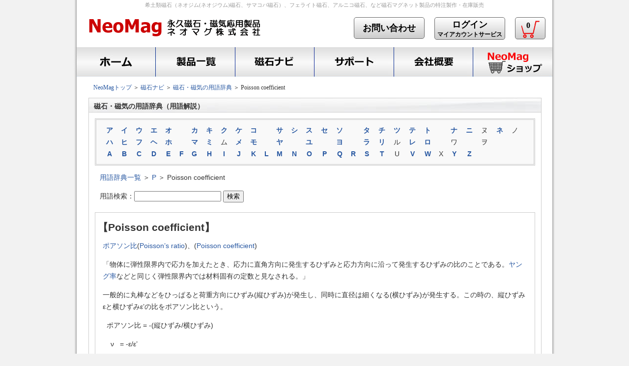

--- FILE ---
content_type: text/html; charset=utf-8
request_url: https://www.neomag.jp/mag_navi/glossary/glossary_main.php?title_name=Poisson%20coefficient
body_size: 18339
content:

<!DOCTYPE HTML>
<html>
<head>
<meta http-equiv="Content-Type" content="text/html; charset=utf-8_jis">
<title>Poisson coefficient - NeoMag用語集</title>
<meta name="viewport" content="width=device-width,initial-scale=1">
<meta name="description" content="こちらは磁石・磁気の用語辞典のPoisson coefficientを解説したページになります。ネオマグ独自の編集で、500語以上の用語を収録いたしました。磁石・磁気の初心者から専門家までお使いいただけます。図や表をなるべく多く使い、見やすく、わかりやすくなっています。">
<meta name="keywords" content="磁石,マグネット,ネオジム,用語集,大百科">
<meta name="ROBOTS" content="INDEX,FOLLOW">
<meta name="copyright" content="&copy; 2022 NeoMag Co., Ltd. All rights reserved.">
<meta http-equiv="Content-Script-Type" content="text/javascript">
<meta http-equiv="Content-Style-Type" content="text/css">
<meta http-equiv="Content-Language" content="ja">
<link rel="stylesheet" type="text/css" href="../../Styles/new_neomag6.css">
<link rel="canonical" href="https://www.neomag.jp/mag_navi/glossary/glossary_main.php?title_name=Poisson coefficient">
<script src="https://www.neomag.jp/js/rollover.js?type=_over" type="text/javascript" charset="utf-8"></script>
<link rel="icon" href="https://neomag.jp/favicon.ico">
<script src="https://www.neomag.jp/carender.js" type="text/javascript" charset="Shift-JIS"></script>
<!-- Google Tag Manager -->
<script>(function(w,d,s,l,i){w[l]=w[l]||[];w[l].push({'gtm.start':
new Date().getTime(),event:'gtm.js'});var f=d.getElementsByTagName(s)[0],
j=d.createElement(s),dl=l!='dataLayer'?'&l='+l:'';j.async=true;j.src=
'https://www.googletagmanager.com/gtm.js?id='+i+dl;f.parentNode.insertBefore(j,f);
})(window,document,'script','dataLayer','GTM-NRH5W3F');</script>
<!-- End Google Tag Manager -->
<!-- Global site tag (gtag.js) - Google Analytics -->
<script async src="https://www.googletagmanager.com/gtag/js?id=UA-1548132-1"></script>
<script>
  window.dataLayer = window.dataLayer || [];
  function gtag(){dataLayer.push(arguments);}
  gtag('js', new Date());

  gtag('config', 'UA-1548132-1');
</script>

<!-- Global site tag (gtag.js) - Google Analytics -->
<script async src="https://www.googletagmanager.com/gtag/js?id=G-R73QCHD01N"></script>
<script>
  window.dataLayer = window.dataLayer || [];
  function gtag(){dataLayer.push(arguments);}
  gtag('js', new Date());

  gtag('config', 'G-R73QCHD01N');
</script>
</head>
<body id="home">
<div id="all_page">
  <h1>希土類磁石（ネオジム(ネオジウム)磁石、サマコバ磁石）、フェライト磁石、アルニコ磁石、など磁石マグネット製品の特注製作・在庫販売</h1>
<div id="header">
<span class="header_image1"><a href="https://www.neomag.jp/"><img id="header_logo" name="header_logo" alt="永久磁石・磁気応用製品専門企業NeoMagロゴ" src="https://www.neomag.jp/Headers/images/neomaglogo2.gif"></a></span><a href="https://www.neomag.jp/support/inquiry_top.php"><span class="header_Button3">お問い合わせ</span></a><a href="https://www.neomag.jp/shop/support/support_userlogin.php"><span class="header_Button4"><span style="font-size:18px">ログイン</span><br />マイアカウントサービス</span></a>
<a href="https://www.neomag.jp/shop/shoppingcart/viewcart.php"><span class="header_Button4"><span class="bukketimage"><img src="https://www.neomag.jp/shop/images/neomag_logo6mini.png" /><span class="shopbukket">0</span></span></span></a></div>
<div id="top_menu">
  <ul>
    <li id="top_home2"><a href="https://www.neomag.jp/">トップ</a></li>
    <li id="g_products2"><a href="https://www.neomag.jp/products_navi/products_navi_top.html">磁石製品一覧</a></li>
    <li id="g_magnavi2"><a href="https://www.neomag.jp/mag_navi/magnavi_top.html">磁石ナビ</a></li>
    <li id="g_support2"><a href="https://www.neomag.jp/support/support_top.html">サポート</a></li>
    <li id="g_companyinfo2"><a href="https://www.neomag.jp/companyinfos/companyinfo_top.html">会社概要</a></li>
    <li id="g_shop2"><a href="https://www.neomag.jp/shop/">NeoMagショップ</a></li>
  </ul>
</div>
 
  <div id="navi_main1">
<a href="https://www.neomag.jp/">NeoMagトップ</a> ＞ <a href="../magnavi_top.html">磁石ナビ</a> ＞ <a href="glossary_top.php">磁石・磁気の用語辞典</a> ＞ Poisson coefficient 
  </div>
  <div id="magnavi_main">
    <div class="magnavi_contents1">
      <div class="Text1">
        磁石・磁気の用語辞典（用語解説） 
      </div>
    </div>
    <div class="magnavi_contents2">
      
      <form id="glossary_searchword" method="post" name="glossary_searchword" action="glossary_search.php">
        <table>
          <tr>
            <td>
              <div class="glossary1">
                <table><tr><td><b><a href='glossary_oneword.php?one_str=%E3%82%A2'>ア</a></b></td><td><b><a href='glossary_oneword.php?one_str=%E3%82%A4'>イ</a></b></td><td><b><a href='glossary_oneword.php?one_str=%E3%82%A6'>ウ</a></b></td><td><b><a href='glossary_oneword.php?one_str=%E3%82%A8'>エ</a></b></td><td><b><a href='glossary_oneword.php?one_str=%E3%82%AA'>オ</a></b></td><td>&nbsp;</td><td><b><a href='glossary_oneword.php?one_str=%E3%82%AB'>カ</a></b></td><td><b><a href='glossary_oneword.php?one_str=%E3%82%AD'>キ</a></b></td><td><b><a href='glossary_oneword.php?one_str=%E3%82%AF'>ク</a></b></td><td><b><a href='glossary_oneword.php?one_str=%E3%82%B1'>ケ</a></b></td><td><b><a href='glossary_oneword.php?one_str=%E3%82%B3'>コ</a></b></td><td>&nbsp;</td><td><b><a href='glossary_oneword.php?one_str=%E3%82%B5'>サ</a></b></td><td><b><a href='glossary_oneword.php?one_str=%E3%82%B7'>シ</a></b></td><td><b><a href='glossary_oneword.php?one_str=%E3%82%B9'>ス</a></b></td><td><b><a href='glossary_oneword.php?one_str=%E3%82%BB'>セ</a></b></td><td><b><a href='glossary_oneword.php?one_str=%E3%82%BD'>ソ</a></b></td><td>&nbsp;</td><td><b><a href='glossary_oneword.php?one_str=%E3%82%BF'>タ</a></b></td><td><b><a href='glossary_oneword.php?one_str=%E3%83%81'>チ</a></b></td><td><b><a href='glossary_oneword.php?one_str=%E3%83%84'>ツ</a></b></td><td><b><a href='glossary_oneword.php?one_str=%E3%83%86'>テ</a></b></td><td><b><a href='glossary_oneword.php?one_str=%E3%83%88'>ト</a></b></td><td>&nbsp;</td><td><b><a href='glossary_oneword.php?one_str=%E3%83%8A'>ナ</a></b></td><td><b><a href='glossary_oneword.php?one_str=%E3%83%8B'>ニ</a></b></td><td>ヌ</td><td><b><a href='glossary_oneword.php?one_str=%E3%83%8D'>ネ</a></b></td><td>ノ</td></tr><tr><td><b><a href='glossary_oneword.php?one_str=%E3%83%8F'>ハ</a></b></td><td><b><a href='glossary_oneword.php?one_str=%E3%83%92'>ヒ</a></b></td><td><b><a href='glossary_oneword.php?one_str=%E3%83%95'>フ</a></b></td><td><b><a href='glossary_oneword.php?one_str=%E3%83%98'>ヘ</a></b></td><td><b><a href='glossary_oneword.php?one_str=%E3%83%9B'>ホ</a></b></td><td>&nbsp;</td><td><b><a href='glossary_oneword.php?one_str=%E3%83%9E'>マ</a></b></td><td><b><a href='glossary_oneword.php?one_str=%E3%83%9F'>ミ</a></b></td><td>ム</td><td><b><a href='glossary_oneword.php?one_str=%E3%83%A1'>メ</a></b></td><td><b><a href='glossary_oneword.php?one_str=%E3%83%A2'>モ</a></b></td><td>&nbsp;</td><td><b><a href='glossary_oneword.php?one_str=%E3%83%A4'>ヤ</a></b></td><td>&nbsp;</td><td><b><a href='glossary_oneword.php?one_str=%E3%83%A6'>ユ</a></b></td><td>&nbsp;</td><td><b><a href='glossary_oneword.php?one_str=%E3%83%A8'>ヨ</a></b></td><td>&nbsp;</td><td><b><a href='glossary_oneword.php?one_str=%E3%83%A9'>ラ</a></b></td><td><b><a href='glossary_oneword.php?one_str=%E3%83%AA'>リ</a></b></td><td>ル</td><td><b><a href='glossary_oneword.php?one_str=%E3%83%AC'>レ</a></b></td><td><b><a href='glossary_oneword.php?one_str=%E3%83%AD'>ロ</a></b></td><td>&nbsp;</td><td>ワ</td><td>&nbsp;</td><td>ヲ</td><td>&nbsp;</td><td>&nbsp;</td></tr><tr><td><b><a href='glossary_oneword.php?one_str=A'>A</a></b></td><td><b><a href='glossary_oneword.php?one_str=B'>B</a></b></td><td><b><a href='glossary_oneword.php?one_str=C'>C</a></b></td><td><b><a href='glossary_oneword.php?one_str=D'>D</a></b></td><td><b><a href='glossary_oneword.php?one_str=E'>E</a></b></td><td><b><a href='glossary_oneword.php?one_str=F'>F</a></b></td><td><b><a href='glossary_oneword.php?one_str=G'>G</a></b></td><td><b><a href='glossary_oneword.php?one_str=H'>H</a></b></td><td><b><a href='glossary_oneword.php?one_str=I'>I</a></b></td><td><b><a href='glossary_oneword.php?one_str=J'>J</a></b></td><td><b><a href='glossary_oneword.php?one_str=K'>K</a></b></td><td><b><a href='glossary_oneword.php?one_str=L'>L</a></b></td><td><b><a href='glossary_oneword.php?one_str=M'>M</a></b></td><td><b><a href='glossary_oneword.php?one_str=N'>N</a></b></td><td><b><a href='glossary_oneword.php?one_str=O'>O</a></b></td><td><b><a href='glossary_oneword.php?one_str=P'>P</a></b></td><td><b><a href='glossary_oneword.php?one_str=Q'>Q</a></b></td><td><b><a href='glossary_oneword.php?one_str=R'>R</a></b></td><td><b><a href='glossary_oneword.php?one_str=S'>S</a></b></td><td><b><a href='glossary_oneword.php?one_str=T'>T</a></b></td><td>U</td><td><b><a href='glossary_oneword.php?one_str=V'>V</a></b></td><td><b><a href='glossary_oneword.php?one_str=W'>W</a></b></td><td>X</td><td><b><a href='glossary_oneword.php?one_str=Y'>Y</a></b></td><td><b><a href='glossary_oneword.php?one_str=Z'>Z</a></b></td><td>&nbsp;</td><td>&nbsp;</td><td>&nbsp;</td><td>&nbsp;</td></tr></table> 
              </div>
            </td>
          </tr>
          
          <tr>
            <td>
              <div class="glossary2">
<a href="glossary_allword.php">用語辞典一覧</a> ＞ <a href='glossary_oneword.php?one_str=P'>P</a> ＞ Poisson coefficient 
              </div>
            </td>
          </tr>
 
          <tr>
            <td>
              <div class="glossary2">
                用語検索：<input type="text" id="glossary_searchwordTextBox1" value="" name="TextBox1">
                <input type="submit" id="glossary_searchwordButton_Insert" value="検索" name="Button_Insert"><input type="hidden" id="glossary_searchwordglossary_title_id" value="900" name="glossary_title_id">
              </div>
            </td>
          </tr>
 
          <tr>
            <td>
              <article>
              <div class="glossary3">
                <h2>【Poisson coefficient】</h2><div class='Text4'><p><a href='glossary_main.php?title_name=ポアソン比'>ポアソン比</a>(<a href='glossary_main.php?title_name=Poisson’s ratio'>Poisson’s ratio</a>)、(<a href='glossary_main.php?title_name=Poisson coefficient'>Poisson coefficient</a>)</p><p></p><p>「物体に弾性限界内で応力を加えたとき、応力に直角方向に発生するひずみと応力方向に沿って発生するひずみの比のことである。<a href='glossary_main.php?title_name=ヤング率'>ヤング率</a>などと同じく弾性限界内では材料固有の定数と見なされる。」</p><p></p><p>一般的に丸棒などをひっぱると荷重方向にひずみ(縦ひずみ)が発生し、同時に直径は細くなる(横ひずみ)が発生する。この時の、縦ひずみεと横ひずみε’の比をポアソン比という。</p><p></p><p>&nbsp;&nbsp;ポアソン比&nbsp;=&nbsp;-(縦ひずみ/横ひずみ)</p><p>&nbsp;&nbsp;&nbsp;&nbsp;ν&nbsp;&nbsp;&nbsp;=&nbsp;-ε/ε’</p><p></p><p>ポアソン比の上限は理論的に0.5となるが、このポアソン比が0.5というのは体積が一定であることを意味する。普通、材料は圧縮されると体積が減るが、ポアソン比が0.5の材料は圧縮時にも体積が減らない。具体例をあげるならば、ゴム系の材料は0.5に近いポアソン比になる。</p><p></p><p>逆にポアソン比が0に近い場合、ほとんど形状の変化がないことを意味する。コルクは、ポアソン比がほぼ0の材料になる。また、軟鋼のポアソン比は「0.28～0.30」の値をとる。</p><p></p><p>*<a href='glossary_main.php?title_name=焼結'>焼結</a><a href='glossary_main.php?title_name=ネオジム磁石'>ネオジム磁石</a>のポアソン比は材質によって多少異なるが、おおよそ「0.24」になる。</p><p></p><p>&nbsp;&nbsp;&nbsp;&nbsp;&nbsp;<div class='image'><img src='../images/glossary/image_270_1.jpg' /></div></p><p></p></div><input type="hidden" id="glossary_searchwordglossary_contents_image" value="1" name="glossary_contents_image"><input type="hidden" id="glossary_searchwordglossary_contents_id" value="270" name="glossary_contents_id"><input type="hidden" id="glossary_searchwordglossary_title_name" value="Poisson coefficient" name="glossary_title_name"><input type="hidden" id="glossary_searchwordglossary_title_one_str" value="P" name="glossary_title_one_str">
              </div>
              </article>
            </td>
          </tr>
 
          <tr>
            <td align="center">
              <div>
                <a href="../glossary/glossary_oneword.php?title_name=Poisson+coefficient&amp;one_str=P"><img style="BORDER-TOP: 0px; BORDER-RIGHT: 0px; BORDER-BOTTOM: 0px; BORDER-LEFT: 0px" src="../../images/back_button1.gif"></a>
                
              </div>
            </td>
          </tr>
        </table>
      </form>
      
    </div>
  </div>
  <div class="clears">
  </div>
</div>
<div id="footer">
    <table class="footer_table1">
	<tr>
	  <td>
	    <div class="footer_title1"><a href="https://www.neomag.jp/">TOP</a></div>
	  </td>
	  <td>
	    <div class="footer_title1"><a href="https://www.neomag.jp/products_navi/products_navi_top.html">製品一覧</a></div>
		<ul class="footer_ul1">
		  <li><a href="https://www.neomag.jp/products_navi/ndfeb/ndfeb_introduction.html">ネオジム磁石</a></li>
		  <li><a href="https://www.neomag.jp/products_navi/smco/smco_introduction.html">サマコバ磁石</a></li>
		  <li><a href="https://www.neomag.jp/products_navi/ferrite/ferrite_introduction.html">フェライト磁石</a></li>
		  <li><a href="https://www.neomag.jp/products_navi/alnico/alnico_introduction.html">アルニコ磁石</a></li>
		  <li><a href="https://www.neomag.jp/products_navi/rubber/rubber_introduction.html">ラバーマグネット</a></li>
		  <li><a href="https://www.neomag.jp/products_navi/ndfebBond/ndfebBond_introduction.html">ネオジムボンド磁石</a></li>
		  <li>&nbsp;</li>
		  <li><a href="https://www.neomag.jp/products_navi/products_navi_top.html#1">磁気応用製品一覧</a></li>
		</ul>
	  </td>
	  <td>
	    <div class="footer_title1"><a href="https://www.neomag.jp/mag_navi/magnavi_top.html">磁石ナビ</a></div>
		<ul class="footer_ul1">
		  <li><a href="https://www.neomag.jp/mag_navi/magnavi_top.html#mame">磁石豆知識</a></li>
		  <li><a href="https://www.neomag.jp/mag_navi/magnavi_top.html#kiso">磁石の基礎データ集</a></li>
		  <li><a href="https://www.neomag.jp/mag_navi/magnavi_top.html#tool">磁石・設計選定ツール各種</a></li>
		  <li><a href="https://www.neomag.jp/mag_navi/magnavi_top.html#tokei">磁石関係統計資料集</a></li>
		  <li><a href="https://www.neomag.jp/mailmagazines/index.php">NeoMag通信バックナンバー</a></li>
		  <li><a href="https://www.neomag.jp/mag_navi/glossary/glossary_top.php">磁石・磁気の用語辞典</a></li>
		  <li><a href="https://www.neomag.jp/mag_navi/history/history_top.html">磁石の歴史</a></li>
		  <li><a href="https://www.neomag.jp/neomag_quiz/quiz_index.php">磁石の実力診断クイズ</a></li>
		</ul>
	  </td>
	  <td>
	    <div class="footer_title1"><a href="https://www.neomag.jp/support/support_top.html">サポート</a></div>
		<ul class="footer_ul1">
		  <li><a href="https://www.neomag.jp/support/support_howtoinquiry.php">問い合わせフォーム</a></li>
		  <li><a href="https://www.neomag.jp/shop/support/support_ordermade1.php">特注品見積依頼フォーム</a></li>
		  <li><a href="https://www.neomag.jp/support/qa_top.html">よくあるご質問一覧（Ｑ＆Ａ集）</a></li>
		  <li><a href="https://www.neomag.jp/support/support_largeclient.html">量産・継続取引のお客様</a></li>
		  <li><a href="https://www.neomag.jp/support/support_pubusers.html">学校・研究機関のお客様</a></li>
		  <li><a href="https://www.neomag.jp/support/support_purchase.html">スポット購入のお客様</a></li>
		  <li><a href="https://www.neomag.jp/support/support_magnet_install.html">磁石の組み込み作業</a></li>
		  <li><a href="https://www.neomag.jp/support/support_notice.html">磁石製品取扱注意事項</a></li>
		  <li><a href="https://www.neomag.jp/support/support_window.html">技術サポート窓口</a></li>
		</ul>
	  </td>
	  <td>
	    <div class="footer_title1"><a href="https://www.neomag.jp/companyinfos/companyinfo_top.html">会社概要</a></div>
		<ul class="footer_ul1">
		  <li><a href="https://www.neomag.jp/companyinfos/companyinfo.html">会社概要</a></li>
		  <li><a href="https://www.neomag.jp/companyinfos/map.html">会社へのアクセス</a></li>
		  <li><a href="https://www.neomag.jp/companyinfos/qualitypolicy.html">会社の品質・環境・遵法・人権方針</a></li>
		  <li><a href="https://www.neomag.jp/companyinfos/privacypolicy.html">個人情報保護方針</a></li>
		  <li><a href="https://www.neomag.jp/companyinfos/companyappeal.html">当社の特色</a></li>
		</ul>
		<div class="footer_title1"><a href="https://www.neomag.jp/sitemap.html">サイトマップ</a></div>
	  </td>
	</tr>
	<tr>
	  <td colspan="5" class="footer_td1"><div class="footer_text1">NeoMagサイトは、Internet Explorer 8.x, 9.x, 10.x、Firefox9.x以降、Chrome 16.x以降以降のブラウザでご覧いただくことをお勧めいたします。</div>
	  <div class="footer_text1">Copyright(C) 2000-2018 ネオマグ株式会社(NeoMag Co., Ltd.)ALL RIGHTS RESERVED.無断転写・転載を禁じます。</div></td>
	</tr>
  </table> 
</div>
</body>
</html>

--- FILE ---
content_type: application/javascript
request_url: https://www.neomag.jp/carender.js
body_size: 12029
content:
// JavaScript Document
var kabe_sun = "#ffeded";
var kabe_mon = "#efefef";
var kabe_tue = "#efefef";
var kabe_wed = "#efefef";
var kabe_thu = "#efefef";
var kabe_fri = "#efefef";
var kabe_sat = "lightblue";
var firstAltMsg = "&nbsp";
var firstAltYMD = "&nbsp";

//行事テーブル(フラグ(1:祝日 2:記念日など),月,日,メッセージ)
var gyouji_tbl2007 = new Array(
1, 1, 1, "元旦",
1, 1, 8, "成人の日",
1, 2, 11, "建国記念の日",
1, 4, 29, "みどりの日",
1, 5, 3, "憲法記念日",
1, 5, 4, "国民の休日",
1, 5, 5, "こどもの日",
1, 7, 16, "海の日",
1, 9, 17, "敬老の日",
1, 10, 8, "体育の日",
1, 11, 3, "文化の日",
1, 11, 23, "勤労感謝の日",
1, 12, 23, "天皇誕生日",
1, 3, 21, "春分の日",
1, 1, 2, "",
1, 1, 3, "",
1, 1, 4, "",
1, 2, 12, "",
1, 4, 30, "振替休日",
1, 8, 13, "",
1, 8, 14, "",
1, 8, 15, "",
1, 8, 16, "",
1, 9, 24, "",
1, 11, 26, "社内研修",
1, 12, 24, "振替休日",
1, 12, 31, ""
);
var gyouji_tbl2008 = new Array(
1, 1, 1, "元旦",
1, 1, 2, "正月休み",
1, 1, 3, "正月休み",
1, 1, 14, "",
1, 2, 11, "",
1, 3, 20, "",
1, 4, 29, "",
1, 5, 5, "",
1, 5, 6, "",
1, 7, 21, "",
1, 8, 13, "",
1, 8, 14, "",
1, 8, 15, "",
1, 9, 15, "",
1, 9, 23, "",
1, 10, 10, "",
1, 10, 13, "",
1, 11, 3, "",
1, 11, 24, "",
1, 12, 23, "",
1, 12, 29, "",
1, 12, 30, "",
1, 12, 31, ""
);
var gyouji_tbl2009 = new Array(
1, 1, 1, "",
1, 1, 2, "",
1, 1, 3, "",
1, 1, 12, "",
1, 2, 11, "",
1, 3, 20, "",
1, 4, 29, "",
1, 5, 4, "",
1, 5, 5, "",
1, 5, 6, "",
1, 7, 20, "",
1, 8, 12, "",
1, 8, 13, "",
1, 8, 14, "",
1, 9, 21, "",
1, 9, 22, "",
1, 9, 23, "",
1, 10, 12, "",
1, 11, 2, "",
1, 11, 3, "",
1, 11, 23, "",
1, 12, 23, "",
1, 12, 30, "",
1, 12, 31, ""
);
var gyouji_tbl2010 = new Array(
1, 1, 1, "",
1, 1, 2, "",
1, 1, 3, "",
1, 1, 4, "",
1, 1, 11, "",
1, 2, 11, "",
1, 3, 22, "",
1, 4, 29, "",
1, 5, 3, "",
1, 5, 4, "",
1, 5, 5, "",
1, 7, 19, "",
1, 8, 11, "",
1, 8, 12, "",
1, 8, 13, "",
1, 9, 20, "",
1, 9, 23, "",
1, 10, 11, "",
1, 11, 3, "",
1, 11, 22, "",
1, 11, 23, "",
1, 12, 23, "",
1, 12, 30, "",
1, 12, 31, ""
);
var gyouji_tbl2011 = new Array(
1, 1, 1, "",
1, 1, 2, "",
1, 1, 3, "",
1, 1, 4, "",
1, 1, 10, "",
1, 2, 11, "",
1, 3, 21, "",
1, 4, 29, "",
1, 5, 3, "",
1, 5, 4, "",
1, 5, 5, "",
1, 7, 18, "",
1, 8, 12, "",
1, 8, 15, "",
1, 8, 16, "",
1, 9, 19, "",
1, 9, 23, "",
1, 10, 10, "",
1, 11, 3, "",
1, 11, 4, "",
1, 11, 23, "",
1, 12, 23, "",
1, 12, 30, "",
1, 12, 31, ""
);
var gyouji_tbl2012 = new Array(
1, 1, 1, "",
1, 1, 2, "",
1, 1, 3, "",
1, 1, 4, "",
1, 1, 9, "",
1, 3, 20, "",
1, 4, 30, "",
1, 5, 3, "",
1, 5, 4, "",
1, 7, 16, "",
1, 8, 13, "",
1, 8, 14, "",
1, 8, 15, "",
1, 8, 16, "",
1, 8, 17, "",
1, 9, 17, "",
1, 10, 8, "",
1, 11, 22, "",
1, 11, 23, "",
1, 12, 24, "",
1, 12, 29, "",
1, 12, 30, "",
1, 12, 31, ""
);
var gyouji_tbl2013 = new Array(
1, 1, 1, "",
1, 1, 2, "",
1, 1, 3, "",
1, 1, 4, "",
1, 1, 14, "",
1, 2, 11, "",
1, 3, 20, "",
1, 4, 29, "",
1, 5, 3, "",
1, 5, 6, "",
1, 7, 15, "",
1, 8, 14, "",
1, 8, 15, "",
1, 8, 16, "",
1, 9, 16, "",
1, 9, 23, "",
1, 10, 14, "",
1, 11, 4, "",
1, 11, 5, "",
1, 12, 23, "",
1, 12, 30, "",
1, 12, 31, ""
);
var gyouji_tbl2014 = new Array(
1, 1, 1, "",
1, 1, 2, "",
1, 1, 3, "",
1, 1, 13, "",
1, 2, 11, "",
1, 3, 21, "",
1, 4, 29, "",
1, 5, 5, "",
1, 5, 6, "",
1, 7, 21, "",
1, 8, 13, "",
1, 8, 14, "",
1, 8, 15, "",
1, 9, 15, "",
1, 9, 23, "",
1, 10, 13, "",
1, 11, 3, "",
1, 11, 21, "",
1, 11, 24, "",
1, 12, 23, "",
1, 12, 29, "",
1, 12, 30, "",
1, 12, 31, ""
);
var gyouji_tbl2015 = new Array(
1, 1, 1, "",
1, 1, 2, "",
1, 1, 3, "",
1, 1, 4, "",
1, 1, 12, "",
1, 2, 11, "",
1, 4, 29, "",
1, 5, 4, "",
1, 5, 5, "",
1, 5, 6, "",
1, 7, 20, "",
1, 8, 12, "",
1, 8, 13, "",
1, 8, 14, "",
1, 9, 21, "",
1, 9, 22, "",
1, 9, 23, "",
1, 10, 12, "",
1, 11, 2, "",
1, 11, 3, "",
1, 11, 23, "",
1, 12, 23, "",
1, 12, 29, "",
1, 12, 30, "",
1, 12, 31, ""
);
var gyouji_tbl2016 = new Array(
1, 1, 1, "",
1, 1, 2, "",
1, 1, 3, "",
1, 1, 4, "",
1, 1, 11, "",
1, 2, 11, "",
1, 3, 21, "",
1, 4, 29, "",
1, 5, 3, "",
1, 5, 4, "",
1, 5, 5, "",
1, 7, 18, "",
1, 8, 11, "",
1, 8, 12, "",
1, 8, 15, "",
1, 9, 19, "",
1, 9, 22, "",
1, 10, 10, "",
1, 11, 2, "",
1, 11, 3, "",
1, 11, 4, "",
1, 11, 23, "",
1, 12, 23, "",
1, 12, 29, "",
1, 12, 30, "",
1, 12, 31, ""
);
var gyouji_tbl2017 = new Array(
1, 1, 1, "",
1, 1, 2, "",
1, 1, 3, "",
1, 1, 4, "",
1, 1, 9, "",
1, 2, 11, "",
1, 3, 20, "",
1, 4, 29, "",
1, 5, 3, "",
1, 5, 4, "",
1, 5, 5, "",
1, 7, 17, "",
1, 8, 11, "",
1, 8, 14, "",
1, 8, 15, "",
1, 8, 16, "",
1, 9, 18, "",
1, 9, 23, "",
1, 10, 5, "",
1, 10, 6, "",
1, 10, 9, "",
1, 11, 3, "",
1, 11, 23, "",
1, 12, 29, "",
1, 12, 30, "",
1, 12, 31, ""
);
var gyouji_tbl2018 = new Array(
1, 1, 1, "",
1, 1, 2, "",
1, 1, 3, "",
1, 1, 4, "",
1, 1, 8, "",
1, 2, 12, "",
1, 3, 21, "",
1, 4, 30, "",
1, 5, 3, "",
1, 5, 4, "",
1, 7, 16, "",
1, 8, 13, "",
1, 8, 14, "",
1, 8, 15, "",
1, 9, 17, "",
1, 9, 24, "",
1, 10, 8, "",
1, 11, 22, "",
1, 11, 23, "",
1, 12, 24, "",
1, 12, 31, ""
);
var gyouji_tbl2019 = new Array(
1, 1, 1, "",
1, 1, 2, "",
1, 1, 3, "",
1, 1, 4, "",
1, 1, 14, "",
1, 2, 11, "",
1, 3, 21, "",
1, 4, 29, "",
1, 5, 3, "",
1, 5, 6, "",
1, 7, 15, "",
1, 8, 12, "",
1, 8, 13, "",
1, 8, 14, "",
1, 8, 15, "",
1, 9, 16, "",
1, 9, 23, "",
1, 10, 11, "",
1, 10, 14, "",
1, 10, 22, "",
1, 11, 4, "",
1, 12, 30, "",
1, 12, 31, ""
);

var gyouji_tbl2020 = new Array(
1, 1, 1, "",
1, 1, 2, "",
1, 1, 3, "",
1, 1, 13, "",
1, 2, 11, "",
1, 2, 24, "",
1, 2, 27, "",
1, 2, 28, "",
1, 3, 20, "",
1, 4, 29, "",
1, 5, 4, "",
1, 5, 5, "",
1, 5, 6, "",
1, 7, 23, "",
1, 7, 24, "",
1, 8, 10, "",
1, 8, 12, "",
1, 8, 13, "",
1, 8, 14, "",
1, 9, 21, "",
1, 9, 22, "",
1, 11, 3, "",
1, 11, 23, "",
1, 12, 29, "",
1, 12, 30, "",
1, 12, 31, ""
);
var gyouji_tbl2021 = new Array(
1, 1, 1, "",
1, 1, 2, "",
1, 1, 3, "",
1, 1, 4, "",
1, 1, 11, "",
1, 2, 11, "",
1, 2, 23, "",
1, 4, 29, "",
1, 5, 3, "",
1, 5, 4, "",
1, 5, 5, "",
1, 7, 22, "",
1, 7, 23, "",
1, 8, 9, "",
1, 8, 12, "",
1, 8, 13, "",
1, 8, 16, "",
1, 9, 20, "",
1, 9, 23, "",
1, 11, 3, "",
1, 11, 23, "",
1, 12, 29, "",
1, 12, 30, "",
1, 12, 31, ""
);
var gyouji_tbl2022 = new Array(
1, 1, 1, "",
1, 1, 2, "",
1, 1, 3, "",
1, 1, 4, "",
1, 1, 10, "",
1, 2, 11, "",
1, 2, 23, "",
1, 3, 21, "",
1, 4, 29, "",
1, 5, 3, "",
1, 5, 4, "",
1, 5, 5, "",
1, 7, 18, "",
1, 8, 11, "",
1, 8, 12, "",
1, 8, 15, "",
1, 8, 16, "",
1, 9, 19, "",
1, 9, 23, "",
1, 10, 10, "",
1, 11, 3, "",
1, 11, 23, "",
1, 12, 29, "",
1, 12, 30, "",
1, 12, 31, ""
);
var gyouji_tbl2023 = new Array(
1, 1, 1, "",
1, 1, 2, "",
1, 1, 3, "",
1, 1, 4, "",
1, 1, 9, "",
1, 2, 23, "",
1, 3, 21, "",
1, 5, 3, "",
1, 5, 4, "",
1, 5, 5, "",
1, 7, 17, "",
1, 8, 11, "",
1, 8, 14, "",
1, 8, 15, "",
1, 8, 16, "",
1, 9, 18, "",
1, 10, 6, "",
1, 10, 9, "",
1, 11, 3, "",
1, 11, 23, "",
1, 12, 29, "",
1, 12, 30, "",
1, 12, 31, ""
);
var gyouji_tbl2024 = new Array(
1, 1, 1, "",
1, 1, 2, "",
1, 1, 3, "",
1, 1, 4, "",
1, 1, 8, "",
1, 2, 12, "",
1, 2, 23, "",
1, 3, 20, "",
1, 4, 29, "",	
1, 5, 3, "",
1, 5, 4, "",
1, 5, 5, "",
1, 5, 6, "",
1, 7, 15, "",
1, 8, 12, "",
1, 8, 13, "",
1, 8, 14, "",
1, 8, 15, "",
1, 9, 16, "",
1, 9, 23, "",
1, 10, 14, "",
1, 11, 4, "",
1, 12, 30, "",
1, 12, 31, ""
);
function carenda(a_year,a_month){
  var now = new Date();
  var year;
  var month;
  var date;
  //var dValue = document.getElementById("dValue");

  if(a_year)
  	year = a_year;
  else
	year = now.getFullYear();
  
  if(a_month)
  	month = a_month;
  else
	month = now.getMonth()+1;
  date = now.getDate();

  if(year == 2007)
	var gyouji_tbl = gyouji_tbl2007;
  else if(year == 2008)
	var gyouji_tbl = gyouji_tbl2008;
  else if(year == 2009)
  	var gyouji_tbl = gyouji_tbl2009;
  else if(year == 2010)
  	var gyouji_tbl = gyouji_tbl2010;
  else if(year == 2011)
  	var gyouji_tbl = gyouji_tbl2011;
  else if(year == 2012)
  	var gyouji_tbl = gyouji_tbl2012;
  else if(year == 2013)
  	var gyouji_tbl = gyouji_tbl2013;
  else if(year == 2014)
  	var gyouji_tbl = gyouji_tbl2014;
  else if(year == 2015)
  	var gyouji_tbl = gyouji_tbl2015;
  else if(year == 2016)
  	var gyouji_tbl = gyouji_tbl2016;
  else if(year == 2017)
  	var gyouji_tbl = gyouji_tbl2017;
  else if(year == 2018)
  	var gyouji_tbl = gyouji_tbl2018;
  else if(year == 2019)
  	var gyouji_tbl = gyouji_tbl2019;
  else if(year == 2020)
  	var gyouji_tbl = gyouji_tbl2020;
  else if(year == 2021)
  	var gyouji_tbl = gyouji_tbl2021;
  else if(year == 2022)
  	var gyouji_tbl = gyouji_tbl2022;
  else if(year == 2023)
  	var gyouji_tbl = gyouji_tbl2023;
  else if(year == 2024)
  	var gyouji_tbl = gyouji_tbl2024;
  var kokuminLastCnt = gyouji_tbl.length / 4;

  //dValue.innerHTML = (new Date(year, month-1, 1)).getTime();

  var last_date = new Array(31,28,31,30,31,30,31,31,30,31,30,31);
  var editMsg;
  if(month==2){
	if(year%4==0){
	  if((year%100==0) && (year%400!=0)){
	  }else{
		last_date[1] = 29;
	  }
	}
  }

  var b_month = month - 1;
  var b_year = year;
  if(b_month < 1){
	b_month = 12;
	b_year = year -1;
  }
  var n_month = month + 1;
  var n_year = year;
  if(n_month > 12){
	n_month = 1;
	n_year = year + 1;
  }

  editMsg = "";

  if(month == 12 && year == 2024){
	editMsg += "<TABLE class='calender_top'><TR><TD><span class='calender_top_center'><a href='javascript:carenda("+b_year+","+b_month+")'><<</a> "+year+"年"+month+"月の営業日</span></TD></TR>\n";
  }
  else if(month == 1 && year == 2023){
	editMsg += "<TABLE class='calender_top'><TR><TD><span class='calender_top_center'>"+year+"年"+month+"月の営業日 <a href='javascript:carenda("+n_year+","+n_month+")'>>></a></span></TD></TR>\n";
  }
  else{
	editMsg += "<TABLE class='calender_top'><TR><TD><span class='calender_top_center'><a href='javascript:carenda("+b_year+","+b_month+")'><<</a> "+year+"年"+month+"月の営業日 <a href='javascript:carenda("+n_year+","+n_month+")'>>></a></span></TD></TR>\n";
  }
  
  editMsg += "<table class='calender_yobi'>";
  
  editMsg += "<tr><td>日</td><td>月</td><td>火</td><td>水</td><td>木</td><td>金</td><td>土</td></tr>";
  
  editMsg += "<tr>";
  
  for(dayIndex=0; dayIndex<(new Date(year,month-1,1)).getDay(); dayIndex++){
	editMsg += defTD("&nbsp;","white","white",bord);
  }
  
  for(i=1; i<=last_date[month-1]; i++){
	if(i!=1 && dayIndex == 0){
	  editMsg += "</tr><tr>";
	}
	
  var kabeColor;
  var fontColor;
  var altYMD = year + "/" + month + "/" + i;
  var altMsg = "&nbsp";
  var bord = "";

  switch(dayIndex){
	case 0:
	  fontColor = "red";
	  kabeColor = kabe_sun;
	  break;
	case 1:
	  fontColor = "black";
	  kabeColor = kabe_mon;
	  break;
	case 2:
	  fontColor = "black";
	  kabeColor = kabe_tue;
	  break;
	case 3:
	  fontColor = "black";
	  kabeColor = kabe_wed;
	  break;
	case 4:
	  fontColor = "black";
	  kabeColor = kabe_thu;
	  break;
	case 5:
	  fontColor = "black";
	  kabeColor = kabe_fri;
	  break;
	case 6:
	  fontColor = "red";
	  kabeColor = kabe_sat;
	  break;
  }
  
	
	for(var j=0; j<kokuminLastCnt; j++){
	  if(gyouji_tbl[j*4+1] == month && gyouji_tbl[j*4+2] == i){
		if(gyouji_tbl[j*4] == 1){
		  fontColor = "red";
		}else{
		  kabeColor = "lightgreen";
		}
	  }
	}	


	if(i==date){
	  for(var j=0; j<kokuminLastCnt; j++){
		if(gyouji_tbl[j*4+1] == month && gyouji_tbl[j*4+2] == i){
		  if(gyouji_tbl[j*4] == 1){
			fontColor = "red";
		  }
		  else{
			fontColor = "black";
		  }
		}
	  }
	  kabeColor = "#ffcc66";
	}
	
	if(i==date && month == (now.getMonth()+1) && year==now.getFullYear()){
		bord = " style='border:1px solid #CCCCCC;background-color:#ffcccc;'";
	}
	else
		bord = " style='border:1px solid #CCCCCC'";
	
	editMsg += defTD(i,fontColor,kabeColor,bord);
	
	if(dayIndex == 6){
	  editMsg += "</TR>";
	}
	dayIndex++; dayIndex%=7;
  }
  if(dayIndex!=7){
	editMsg += "</TR>";
  }
  editMsg += "<TR><TD colspan='7' style='padding-top:5px;border-top:1px solid #CCCCCC;'>黒色：営業日　　<font color='red'>赤色</font>：休日</TD></TR>";
  editMsg += "</TABLE>";
  
  document.getElementById("carenda").innerHTML = editMsg;
}

function defTD(str, iro, kabe ,bord){
  return "<TD class='calender_main_text1'"+bord+"><font color='"+iro+"'>" + str + "</font></TD>";
}

